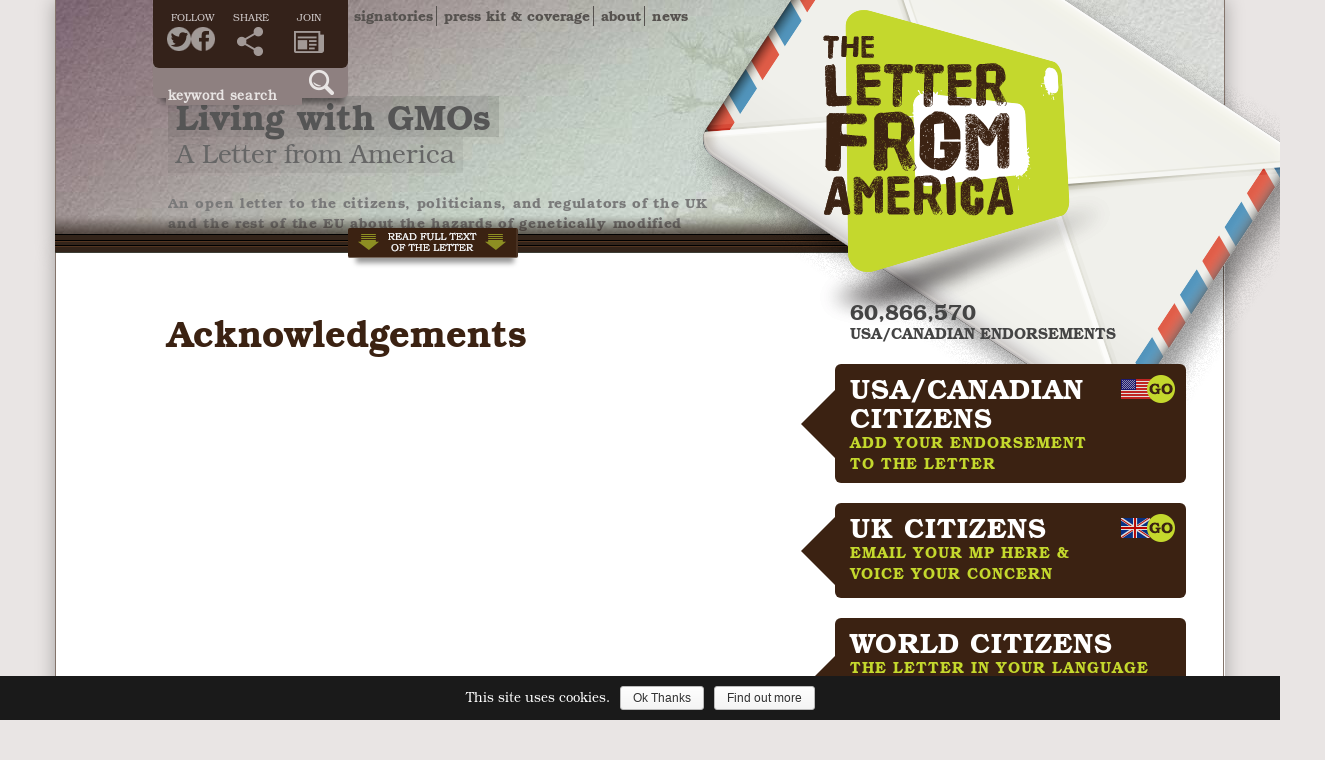

--- FILE ---
content_type: text/html; charset=UTF-8
request_url: https://www.theletterfromamerica.org/acknowledgements/
body_size: 68626
content:

<!DOCTYPE html>
<html>
<head>
	<title> • Acknowledgements</title>
	<meta charset="utf-8">
	<meta http-equiv="X-UA-Compatible" content="IE=edge">
  <meta name="viewport" content="width=device-width, initial-scale=1.0">
  <meta name="description" content="An international campaign to keep GMOs out of our food supply" />
	<link rel='stylesheet' id='contact-form-7-css'  href='https://www.theletterfromamerica.org/wp-content/plugins/contact-form-7/includes/css/styles.css?ver=4.0.1' type='text/css' media='all' />
<link rel='stylesheet' id='cookie-notice-front-css'  href='https://www.theletterfromamerica.org/wp-content/plugins/cookie-notice/css/front.min.css?ver=4.0' type='text/css' media='all' />
<link rel='stylesheet' id='bootstrap-css-css'  href='https://www.theletterfromamerica.org/wp-content/themes/np_base_bst/css/bootstrap.css' type='text/css' media='all' />
<link rel='stylesheet' id='np-webfonts-css'  href='https://www.theletterfromamerica.org/wp-content/themes/np_base_bst/webfonts/webfonts.css?ver=4.0' type='text/css' media='all' />
<link rel='stylesheet' id='np_base_bst-css-css'  href='https://www.theletterfromamerica.org/wp-content/themes/np_base_bst/css/np_base_bst.css' type='text/css' media='all' />
            <script>
                if (document.location.protocol != "https:") {
                    document.location = document.URL.replace(/^http:/i, "https:");
                }
            </script>
            <script type='text/javascript' src='https://ajax.googleapis.com/ajax/libs/jquery/1.11.1/jquery.min.js?ver=4.0'></script>
<script type='text/javascript'>
/* <![CDATA[ */
var cnArgs = {"ajaxurl":"https:\/\/www.theletterfromamerica.org\/wp-admin\/admin-ajax.php","hideEffect":"fade","onScroll":"no","onScrollOffset":"100","cookieName":"cookie_notice_accepted","cookieValue":"TRUE","cookieTime":"7862400","cookiePath":"\/","cookieDomain":"","redirection":"","cache":""};
/* ]]> */
</script>
<script type='text/javascript' src='https://www.theletterfromamerica.org/wp-content/plugins/cookie-notice/js/front.min.js?ver=1.2.42'></script>
<link rel='canonical' href='https://www.theletterfromamerica.org/acknowledgements/' />
	<style type="text/css">.recentcomments a{display:inline !important;padding:0 !important;margin:0 !important;}</style>
</head>

<body data-rsssl=1 class="page page-id-25 page-template-default chrome">
<script>
  (function(i,s,o,g,r,a,m){i['GoogleAnalyticsObject']=r;i[r]=i[r]||function(){
  (i[r].q=i[r].q||[]).push(arguments)},i[r].l=1*new Date();a=s.createElement(o),
  m=s.getElementsByTagName(o)[0];a.async=1;a.src=g;m.parentNode.insertBefore(a,m)
  })(window,document,'script','//www.google-analytics.com/analytics.js','ga');
 
  ga('create', 'UA-55226760-3', 'auto');
  ga('send', 'pageview');
 
</script>

<!--[if lt IE 8]>
<div class="alert alert-warning">
	You are using an <strong>outdated</strong> browser. Please <a href="http://browsehappy.com/">upgrade your browser</a> to improve your experience.
</div>
<![endif]-->    

<!-- NP HEADER MOBILE NAV-->
<div class="container" style="">



          <!-- Static navbar -->
      <div class="navbar navbar-default visible-xs" role="navigation" style="margin:0px -15px 0 -15px;">
        <div class="container-fluid">
          <div class="navbar-header">
            <button type="button" class="navbar-toggle collapsed" data-toggle="collapse" data-target=".navbar-collapse">
              <span class="sr-only">Toggle navigation</span>
              <span class="icon-bar"></span>
              <span class="icon-bar"></span>
              <span class="icon-bar"></span>
            </button>
            <a class="navbar-brand" href="https://www.theletterfromamerica.org">theletterfromamerica.org</a>
          </div>
          <div class="navbar-collapse collapse">
          	<div class="menu-mobile-navigation-container"><ul id="menu-mobile-navigation" class="nav navbar-nav"><li id="menu-item-638" class="menu-item menu-item-type-post_type menu-item-object-page menu-item-638"><a href="https://www.theletterfromamerica.org/the-letter/">Living with GMOs &#8211; A Letter from America</a></li>
<li id="menu-item-632" class="menu-item menu-item-type-post_type menu-item-object-page menu-item-632"><a href="https://www.theletterfromamerica.org/about/">About The Letter from America</a></li>
<li id="menu-item-630" class="menu-item menu-item-type-post_type menu-item-object-page menu-item-630"><a href="https://www.theletterfromamerica.org/signatories-2/">Signatories</a></li>
<li id="menu-item-635" class="menu-item menu-item-type-post_type menu-item-object-page menu-item-635"><a href="https://www.theletterfromamerica.org/endorsement/">Add Your Endorsement</a></li>
<li id="menu-item-641" class="menu-item menu-item-type-post_type menu-item-object-page menu-item-641"><a href="https://www.theletterfromamerica.org/correspond/">Email Your MP</a></li>
<li id="menu-item-631" class="menu-item menu-item-type-post_type menu-item-object-page menu-item-631"><a href="https://www.theletterfromamerica.org/articles/">Article Archive</a></li>
<li id="menu-item-636" class="menu-item menu-item-type-post_type menu-item-object-page menu-item-636"><a href="https://www.theletterfromamerica.org/press-kit/">Press Kit &#038; Coverage</a></li>
<li id="menu-item-637" class="menu-item menu-item-type-post_type menu-item-object-page menu-item-637"><a href="https://www.theletterfromamerica.org/contact-us/">Contact Us</a></li>
<li id="menu-item-640" class="menu-item menu-item-type-post_type menu-item-object-page menu-item-640"><a href="https://www.theletterfromamerica.org/terms/">Website Terms and Conditions</a></li>
<li id="menu-item-639" class="menu-item menu-item-type-post_type menu-item-object-page menu-item-639"><a href="https://www.theletterfromamerica.org/privacy/">Privacy and Cookies</a></li>
</ul></div>            <ul class="nav navbar-nav">
              <li class="nav-divider"></li>
              <li><a href="https://www.facebook.com/pages/Beyond-GM/262007693985135?ref=hl" target="_blank">Follow on Facebook</a></li>
              <li><a href="https://twitter.com/Beyond_GM" target="_blank">Follow on Twitter</a></li>
              <li class="nav-divider"></li>
              <li><a href="#" data-toggle="modal" data-target="#joinModal">Join</a></li>
              <li><a href="#" data-toggle="modal" data-target="#socialModal">Share this page</a></li>
            </ul>
          </div><!--/.nav-collapse -->
        </div><!--/.container-fluid -->
      </div>
</div>
    

<!-- NP HEADER -->
<div class="container">

  <div class="row" id="npHeader" style="">
    <div class="col-sm-4 col-sm-push-8" id="npLogo"  > <div class="theEnvelope"></div><a href="https://www.theletterfromamerica.org" class="logoA"><img src="https://www.theletterfromamerica.org/wp-content/themes/np_base_bst/images/letter-from-america.png" width="290" height="315" alt="The Letter from America" class="theLogo" /></a> 
        <div id="callToCont">
        	
                	<div id="countBox" class="hidden-xs">
            	<h2><a href="/endorsements" class="sigCount">60,866,570</a></h2><a href="/endorsements" class="sigCount">USA/CANADIAN ENDORSEMENTS</a>
            </div>
                    <div class="callToBox usa">
                <h2>USA/CANADIAN<br>CITIZENS</h2>
                <p>ADD YOUR ENDORSEMENT TO THE LETTER</p>
                <a href="/endorsement " class="go usa" title="GO"></a>
            </div>
            <div class="callToBox uk">
                <h2>UK CITIZENS</h2>
                <p>EMAIL YOUR MP HERE
&amp; VOICE YOUR CONCERN</p>
                <a href="#" class="go uk" data-toggle="modal" data-target="#emailModal" title="GO" ></a>
            </div>
            <div class="callToBox world">
                <h2>WORLD CITIZENS</h2>
                <p>THE LETTER IN YOUR LANGUAGE</p>
                			<a href="https://www.theletterfromamerica.org/translations/hu/"><img src="https://www.theletterfromamerica.org/wp-content/themes/np_base_bst/images/flags32/HU.png" alt="HU"></a>
					<a href="https://www.theletterfromamerica.org/translations/se/"><img src="https://www.theletterfromamerica.org/wp-content/themes/np_base_bst/images/flags32/SE.png" alt="SE"></a>
					<a href="https://www.theletterfromamerica.org/translations/fi/"><img src="https://www.theletterfromamerica.org/wp-content/themes/np_base_bst/images/flags32/FI.png" alt="FI"></a>
					<a href="https://www.theletterfromamerica.org/translations/no/"><img src="https://www.theletterfromamerica.org/wp-content/themes/np_base_bst/images/flags32/NO.png" alt="NO"></a>
					<a href="https://www.theletterfromamerica.org/translations/de/"><img src="https://www.theletterfromamerica.org/wp-content/themes/np_base_bst/images/flags32/DE.png" alt="DE"></a>
					<a href="https://www.theletterfromamerica.org/translations/pt/"><img src="https://www.theletterfromamerica.org/wp-content/themes/np_base_bst/images/flags32/PT.png" alt="PT"></a>
					<a href="https://www.theletterfromamerica.org/translations/it/"><img src="https://www.theletterfromamerica.org/wp-content/themes/np_base_bst/images/flags32/IT.png" alt="IT"></a>
					<a href="https://www.theletterfromamerica.org/translations/es/"><img src="https://www.theletterfromamerica.org/wp-content/themes/np_base_bst/images/flags32/ES.png" alt="ES"></a>
					<a href="https://www.theletterfromamerica.org/translations/fr/"><img src="https://www.theletterfromamerica.org/wp-content/themes/np_base_bst/images/flags32/FR.png" alt="FR"></a>
					<a href="https://www.theletterfromamerica.org/translations/cz/"><img src="https://www.theletterfromamerica.org/wp-content/themes/np_base_bst/images/flags32/CZ.png" alt="CZ"></a>
					<a href="https://www.theletterfromamerica.org/translations/pl/"><img src="https://www.theletterfromamerica.org/wp-content/themes/np_base_bst/images/flags32/PL.png" alt="PL"></a>
					<a href="https://www.theletterfromamerica.org/translations/gr/"><img src="https://www.theletterfromamerica.org/wp-content/themes/np_base_bst/images/flags32/GR.png" alt="GR"></a>
					<a href="https://www.theletterfromamerica.org/translations/ru/"><img src="https://www.theletterfromamerica.org/wp-content/themes/np_base_bst/images/flags32/RU.png" alt="RU"></a>
		                
            </div>
                    </div>
    </div>
    
    <div class="col-sm-2 col-sm-pull-3 hidden-xs" id="npSocial"> 
    	<div class="follower" style="text-align:center; color:#D2CCCC; font-size:10px; width:52px; margin-right:6px; float:left;">FOLLOW<br><a class="twitter" href="https://twitter.com/Beyond_GM" target="_blank"></a><a class="facebook" href="https://www.facebook.com/pages/Beyond-GM/262007693985135?ref=hl" target="_blank"></a></div>
        <div class="sharer" style="text-align:center; color:#D2CCCC; font-size:10px; width:52px; margin-right:6px; float:left;">SHARE
     	<a href="#" class="social" data-toggle="modal" data-target="#socialModal" ></a>
        </div>
        <div class="joiner" style="text-align:center; color:#D2CCCC; font-size:10px; width:52px; float:left;">JOIN
     	<a href="#" class="signup" data-toggle="modal" data-target="#joinModal" ></a>
        </div>
        <div id="searchBox" >
        <div class="topper"></div>
        <form method="get" action="https://www.theletterfromamerica.org" id="npSearchForm">
        <input id="search" type="text" onfocus="this.value=''" value="keyword search" name="s">
        <input id="searchSubmit" type="submit" value="">
        </form>
        </div>
    </div>
  </div>
</div>
<div class="container" id="letterCont">
  <div class="row" id="letterRow" >
  	<div class="row">
  	<div class="col-sm-4 col-sm-pull-3 hidden-xs"  id="npTopNav"><div class="menu-top-navigation-container"><ul id="menu-top-navigation" class="list-inline"><li id="menu-item-31" class="menu-item menu-item-type-post_type menu-item-object-page menu-item-31"><a href="https://www.theletterfromamerica.org/signatories/">Signatories</a></li>
<li id="menu-item-29" class="menu-item menu-item-type-post_type menu-item-object-page menu-item-29"><a href="https://www.theletterfromamerica.org/press-kit/">Press Kit &#038; Coverage</a></li>
<li id="menu-item-30" class="menu-item menu-item-type-post_type menu-item-object-page menu-item-30"><a href="https://www.theletterfromamerica.org/about/">About</a></li>
<li id="menu-item-543" class="menu-item menu-item-type-post_type menu-item-object-page menu-item-543"><a href="https://www.theletterfromamerica.org/articles/">News</a></li>
</ul></div></div>
    </div>
    <div class="col-sm-6 col-sm-push-1 hidden-xs"><!-- lettercopy -->
    <div id="letterDiv">
    <h1>Living with GMOs</h1><br>
    <h2>A Letter from America</h2>

<p><strong>An open letter to the citizens, politicians, and regulators of the UK and the rest of the EU about the hazards of genetically modified crops</strong></p>
<p>&nbsp;</p>
<p>We are writing as concerned American citizens to share with you our experience of genetically modified (GM) crops and the resulting damage to our agricultural system and adulteration of our food supply.</p>
<p>In our country, GM crops account for about half of harvested cropland. Around 94% of the soy, 93% of corn (maize) and 96% of cotton grown is GM.<sup><a href="#_edn1" name="_ednref1">1</a></sup></p>
<p>The UK and the rest of the EU have yet to adopt GM crops in the way that we have, but you are currently under tremendous pressure from governments, biotech lobbyists, and large corporations to adopt what we now regard as a failing agricultural technology.</p>
<p>Polls consistently show that 72% of Americans do not want to eat GM foods and over 90% of Americans believe GM foods should be labeled.<sup><a href="#_edn2" name="_ednref2">2</a></sup> In spite of this massive public mandate, efforts to get our federal<sup><a href="#_edn3" name="_ednref3">3</a></sup> and state<sup><a href="#_edn4" name="_ednref4">4</a></sup>  governments to better regulate, or simply label, GMOs are being undermined by large biotech and food corporations with unlimited budgets<sup><a href="#_edn5" name="_ednref5">5</a></sup> and undue influence.</p>
<p>As you consider your options, we’d like to share with you what nearly two decades of GM crops in the United States has brought us. We believe our experience serves as a warning for what will happen in your countries should you follow us down this road.</p>
<h3>Broken promises</h3>
<p>GM crops were released onto the market with a promise that they would consistently increase yields and decrease pesticide use. They have done neither.<sup><a href="#_edn6" name="_ednref6">6</a></sup> In fact, according to a recent US government report yields from GM crops can be lower than their non-GM equivalents.<sup><a href="#_edn7" name="_ednref7">7</a></sup></p>
<p>Farmers were told that GM crops would yield bigger profits too. The reality, according to the United States Department of Agriculture, is different.<sup><a href="#_edn8" name="_ednref8">8</a></sup> Profitability is highly variable, while the cost of growing these crops has spiraled.<sup><a href="#_edn9" name="_ednref9">9</a></sup> GM seeds cannot legally be saved for replanting, which means farmers must buy new seeds each year.  Biotech companies control the price of seeds, which cost farmers 3-6 times more than conventional seeds.<sup><a href="#_edn10" name="_ednref10">10</a></sup> This, combined with the huge chemical inputs they require, means GM crops have proved more costly to grow than conventional crops.  Because of the disproportionate emphasis on GM crops, conventional seed varieties are no longer widely available leaving farmers with less choice and control over what they plant.<sup><a href="#_edn11" name="_ednref11">11</a></sup></p>
<p>Farmers who have chosen not to grow GM crops can find their fields contaminated with GM crops as a result of cross pollination between related species of plants<sup><a href="#_edn12" name="_ednref12">12</a></sup> and GM and non-GM seeds being mixed together during storage.</p>
<p>Because of this our farmers are losing export markets.  Many countries have restrictions or outright bans on growing or importing GM crops<sup><a href="#_edn13" name="_ednref13">13</a></sup> and as a result, these crops have become responsible for a rise in trade disputes when shipments of grain are found to be contaminated with GM organisms (GMOs). <sup><a href="#_edn14" name="_ednref14">14</a></sup></p>
<p>The burgeoning organic market here in the US is also being affected. Many organic farmers have lost contracts for organic seed due to high levels of contamination. This problem is increasing and is expected to get much bigger in the coming years.</p>
<h3>Pesticides and superweeds</h3>
<p>The most widely grown types of GM crops are known as “Roundup Ready” crops. These crops, mostly corn and soy, have been genetically engineered so that when they are sprayed with the herbicide Roundup® – the active ingredient of which is glyphosate – the weeds die but the crop continues to grow.</p>
<p>This has created a vicious circle. Weeds have become resistant to the herbicide, causing farmers to spray even more. Heavier use of herbicides creates ever more “superweeds” and even higher herbicide use.   A recent review found that between 1996 and 2011, farmers who planted Roundup Ready crops used 24% more herbicide than non-GMO farmers planting the same crops.<sup><a href="#_edn15" name="_ednref15">15</a></sup></p>
<p>If we remain on this trajectory with Roundup Ready crops we can expect to see herbicide rates increase by 25% each year for the foreseeable future.</p>
<p>This pesticide treadmill means that in the last decade in the US at least 14 new glyphosate-resistant weed species have emerged,<sup><a href="#_edn16" name="_ednref16">16</a></sup> and over half of US farms are plagued with herbicide-resistant weeds.<sup><a href="#_edn17" name="_ednref17">17</a></sup></p>
<p>Biotech companies, which sell both the GM seeds and the herbicides,<sup><a href="#_edn18" name="_ednref18">18</a> </sup>have proposed to address this problem with the creation of new crop varieties that will be able to withstand even stronger and more toxic herbicides such as 2,4-D and dicamba. However it is estimated that if these new varieties are approved, this could drive herbicide use up by as much as 50%.<sup><a href="#_edn19" name="_ednref19">19</a></sup></p>
<h3>Environmental harm</h3>
<p>Studies have shown that the increased herbicide use on Roundup Ready crops is highly destructive to the natural environment.  For example, Roundup kills milkweeds, which are the key food source for the iconic Monarch butterfly<sup><a href="#_edn20" name="_ednref20">20</a></sup> and poses a threat to other important insects such as bees.<sup><a href="#_edn21" name="_ednref21">21</a>  </sup>It is also damaging to soil, killing beneficial organisms that keep it healthy and productive<sup><a href="#_edn22" name="_ednref22">22</a></sup> and making essential micronutrients unavailable to the plant.<sup><a href="#_edn23" name="_ednref23">23</a></sup></p>
<p>Without healthy soil, we cannot grow healthy plants.</p>
<p>Other types of GM plants, which have been engineered to produce their own insecticide (e.g. “Bt” cotton plants), have also been shown to harm beneficial insects including green lacewings<sup><a href="#_edn24" name="_ednref24">24</a></sup>, the <em>Daphnia magna</em> waterflea<sup><a href="#_edn25" name="_ednref25">25</a></sup> and other aquatic insects,<sup><a href="#_edn26" name="_ednref26">26</a></sup> and ladybugs (ladybirds).<sup><a href="#_edn27" name="_ednref27">27</a></sup></p>
<p>Resistance to the insecticides in these plants is also growing,<sup><a href="#_edn28" name="_ednref28">28</a></sup> creating new varieties of resistant “superbugs” and requiring more applications of insecticides at different points in the growth cycle, for instance on the seed before it is planted.<sup><a href="#_edn29" name="_ednref29">29</a></sup> In spite of this, new Bt varieties of corn and soy have been approved here and will soon be planted.</p>
<h3>A threat to human health</h3>
<p>GM ingredients are everywhere in our food chain. It is estimated that 70% of processed foods consumed in the US have been produced using GM ingredients. If products from animals fed GM feed are included, the percentage is significantly higher.</p>
<p>Research shows that Roundup Ready crops contain many times more glyphosate, and its toxic breakdown product AMPA, than normal crops.<sup><a href="#_edn30" name="_ednref30">30</a></sup></p>
<p>Traces of glyphosate have been found in the breastmilk and urine of American mothers, as well as in their drinking water.<sup><a href="#_edn31" name="_ednref31">31</a></sup> The levels in breastmilk were worryingly high – around 1,600 times higher than what is allowable in European drinking water. Passed on to babies through breastmilk, or the water used to make formula, this could represent an unacceptable risk to infant health since glyphosate is a suspected hormone disrupter.<sup><a href="#_edn32" name="_ednref32">32</a></sup> Recent studies suggest that this herbicide is also toxic to sperm.<sup><a href="#_edn33" name="_ednref33">33</a></sup></p>
<p>Likewise, traces of the Bt toxin have been found in the blood of mothers and their babies.<sup><a href="#_edn34" name="_ednref34">34</a></sup></p>
<p>GM foods were not subjected to human trials before being released into the food chain and the health impacts of having these substances circulating and accumulating in our bodies are not being studied by any government agency, nor by the companies that produce them.</p>
<p>Studies of animals fed GM foods and/or glyphosate, however, show worrying trends including damage to vital organs like the liver and kidneys, damage to gut tissues and gut flora, immune system disruption, reproductive abnormalities, and even tumors.<sup><a href="#_edn35" name="_ednref35">35</a></sup></p>
<p>These scientific studies point to potentially serious human health problems that could not have been anticipated when our country first embraced GMOs, and yet they continue to be ignored by those who should be protecting us. Instead our regulators rely on outdated studies and other information funded and supplied by biotech companies that, not surprisingly, dismiss all health concerns.</p>
<h3>A denial of science</h3>
<p>This spin of corporate science stands in stark contrast to the findings of independent scientists. In fact, in 2013, nearly 300 independent scientists from around the world issued a public warning that there was no scientific consensus about the safety of eating genetically modified food, and that the risks, as demonstrated in independent research, gave “serious cause for concern.”<sup><a href="#_edn36" name="_ednref36">36</a></sup></p>
<p>It’s not easy for independent scientists like these to speak out. Those who do have faced obstacles in publishing their results, been systematically vilified by pro-GMO scientists, been denied research funding, and in some cases have had their jobs and careers threatened.<sup><a href="#_edn37" name="_ednref37">37</a></sup></p>
<h3>Control of the food supply</h3>
<p>Through our experience we have come to understand that the genetic engineering of food has never really been about public good, or feeding the hungry, or supporting our farmers. Nor is it about consumer choice. Instead it is about private, corporate control of the food system.</p>
<p>This control extends into areas of life that deeply affect our day-to-day well-being, including food security, science, and democracy. It undermines the development of genuinely sustainable, environmentally friendly agriculture and prevents the creation of a transparent, healthy food supply for all.</p>
<p>Today in the US, from seed to plate, the production, distribution, marketing, safety testing, and consumption of food is controlled by a handful of companies, many of which have commercial interests in genetic engineering technology. They create the problems, and then sell us the so-called solutions. This is a closed cycle of profit generation that is unequalled in any other type of commerce.</p>
<p>We all need to eat, which is why every citizen should strive to understand these issues.</p>
<h3>Time to speak out</h3>
<p>Americans are reaping the detrimental impacts of this risky and unproven agricultural technology.  EU countries should take note: there are no benefits from GM crops great enough to offset these impacts. Officials who continue to ignore this fact are guilty of a gross dereliction of duty.</p>
<p>We, the undersigned, are sharing our experience and what we have learned with you so that you don’t make our mistakes.</p>
<p>We strongly urge you to resist the approval of genetically modified crops, to refuse to plant those crops that have been approved, to reject the import and/or sale of GM-containing animal feeds and foods intended for human consumption, and to speak out against the corporate influence over politics, regulation and science.</p>
<p>If the UK and the rest of Europe becomes the new market for genetically modified crops and food our own efforts to label and regulate GMOs will be all the more difficult, if not impossible. If our efforts fail, your attempts to keep GMOs out of Europe will also fail.</p>
<p>If we work together, however, we can revitalize our global food system, ensuring healthy soil, healthy fields, healthy food and healthy people.</p>
<p>&nbsp;</p>
<h3>References</h3>
<hr />
<h3></h3>
<div class="small"><a href="#_ednref1" name="_edn1">1</a> Adoption of Genetically Engineered Crops in the US 1996-2014 – Recent Trends in GE Adoption, United States Department of Agriculture (USDA), July 2014, <a href="http://www.ers.usda.gov/data-products/adoption-of-genetically-engineered-crops-in-the-us/recent-trends-in-ge-adoption.aspx#.U9aA4fldUz0">http://www.ers.usda.gov/data-products/adoption-of-genetically-engineered-crops-in-the-us/recent-trends-in-ge-adoption.aspx#.U9aA4fldUz0</a></div>
<div class="small"></div>
<div class="small"><a href="#_ednref2" name="_edn2">2</a>Consumer Support for Standardization and Labeling of Genetically Engineered Food 2014 Nationally‐Representative Phone Survey,  Consumer Reports® National Research Center Survey Research Report, <a href="https://consumersunion.org/wp-content/uploads/2014/06/2014_GMO_survey_report.pdf">https://consumersunion.org/wp-content/uploads/2014/06/2014_GMO_survey_report.pdf</a> ; see also Brinkerhoff N, Americans overwhelmingly want GMO labelling...until big companies pour money into election campaigns, AllGov News, January 7, 2014 <a href="#_ednref3" name="_edn3">http://www.allgov.com/news/where-is-the-money-going/americans-overwhelmingly-want-gmo-labelinguntil-big-companies-pour-money-in-election-campaigns-140107?news=852102</a></div>
<div class="small"></div>
<div class="small"><a href="#_ednref3" name="_edn3">3</a> GE Food Labelling: States Take Action, Fact Sheet, Center for Food Safety, June 2014, <a href="#_ednref4" name="_edn4">http://www.centerforfoodsafety.org/files/ge-state-labeling-fact-sheet-620141_28179.pdf</a></div>
<div class="small"></div>
<div class="small"><a href="#_ednref4" name="_edn4">4</a> <em>ibid</em></div>
<div class="small"></div>
<div class="small"><a href="#_ednref5" name="_edn5">5</a> Jargon J and Berry I, Dough Rolls Out to Fight 'Engineered' Label on Food, Wall Street journal, October 25, 2012, <a href="#_ednref6" name="_edn6">http://online.wsj.com/news/articles/SB10001424052970203400604578073182907123760</a></div>
<div class="small"></div>
<div class="small"><a href="#_ednref6" name="_edn6">6</a> Benbrook C, Evidence of the magnitude and consequences of the Roundup Ready soybean yield drag from university-based varietal trials in 1998: Ag BioTech InfoNet Technical Paper Number 1, Sandpoint, Idaho, 1999, <a href="http://www.mindfully.org/GE/RRS-Yield-Drag.htm">http://www.mindfully.org/GE/RRS-Yield-Drag.htm</a>; see also Elmore RW,  et al. Glyphosate-resistant soyabean cultivar yields compared with sister lines, Agron J, 2001;93:408-12; see also Ma BL and Subedi KD, Development, yield, grain moisture and nitrogen uptake of Bt corn hybrids and their conventional near-isolines. Field Crops Res. 2005; 93: 199-211; see also Bennett H. GM canola trials come a cropper, WA Business News. <a href="http://www.wabusinessnews.com.au/en-story/1/69680/GM-canola-trials-come-a-cropper">http://www.wabusinessnews.com.au/en-story/1/69680/GM-canola-trials-come-a-cropper</a> January 16, 2009; see also Gurian-Sherman D, Failure to yield: Evaluating the performance of genetically engineered crops. Cambridge, MA: Union of Concerned Scientists; 2009. Available at: <a href="#_ednref7" name="_edn7">http://www.ucsusa.org/assets/documents/food_and_agriculture/failure-to-yield.pdf</a></div>
<div class="small"></div>
<div class="small"><a href="#_ednref7" name="_edn7">7</a> Genetically Engineered Crops in the United States, USDA, Economic Research Services, February 2014 <a href="http://www.ers.usda.gov/publications/err-economic-research-report/err162.aspx#.U7vzi7Hrzbx">http://www.ers.usda.gov/publications/err-economic-research-report/err162.aspx#.U7vzi7Hrzbx</a></div>
<div class="small"></div>
<div class="small"><a href="#_ednref8" name="_edn8">8</a> Fernandez-Cornejo J, Wechsler S, Livingston M, Mitchell L. Genetically engineered crops in the United States. Washington, DC: US Department of Agriculture; 2014. Available at: <a href="http://www.ers.usda.gov/publications/err-economic-research-report/err162.aspx#.U0P_qMfc26x">http://www.ers.usda.gov/publications/err-economic-research-report/err162.aspx#.U0P_qMfc26x</a></div>
<div class="small"></div>
<div class="small"><a href="#_ednref9" name="_edn9">9</a> Fernandez-Cornejo J, McBride WD. The adoption of bioengineered crops. Agricultural Economic Report No. 810. Washington, DC: US Department of Agriculture; 2002,  <a href="http://www.ers.usda.gov/publications/aer810/aer810.pdf">http://www.ers.usda.gov/publications/aer810/aer810.pdf</a>; see also Gómez-Barbero M and Rodríguez-Cerezo E. Economic impact of dominant GM crops worldwide: A review. European Commission Joint Research Centre: Institute for Prospective Technological Studies; 2006,  <a href="http://ftp.jrc.es/EURdoc/eur22547en.pdf">http://ftp.jrc.es/EURdoc/eur22547en.pdf</a>; see also Benbrook CM. Impacts of genetically engineered crops on pesticide use in the United States: The first thirteen years. Washington, DC: The Organic Center; 2009. Available at: <a href="http://www.organic-center.org/reportfiles/13Years20091126_FullReport.pdf">http://www.organic-center.org/reportfiles/13Years20091126_FullReport.pdf</a>; see also Howard P, Visualizing consolidation in the global seed industry: 1996–2008. Sustainability. 2009; 1: 1266-87; see also Neuman W. Rapid rise in seed prices draws US scrutiny, New York Times, March 11, 2010, <a href="http://www.nytimes.com/2010/03/12/business/12seed.html?_r=1">http://www.nytimes.com/2010/03/12/business/12seed.html?_r=1</a>.</div>
<div class="small"></div>
<div class="small"><a href="#_ednref10" name="_edn10">10</a> Benbrook CM. The magnitude and impacts of the biotech and organic seed price premium. Washington, DC: The Organic Center; 2009. Available at: <a href="http://www.organic-center.org/reportfiles/Seeds_Final_11-30-09.pdf">http://www.organic-center.org/reportfiles/Seeds_Final_11-30-09.pdf</a>.</div>
<div class="small"></div>
<div class="small"><a href="#_ednref11" name="_edn11">11</a> Roseboro K, The GMO Seed Monopoly: Reducing Farmer's Seed Options, Organic Connections, 16 April 2013 <a href="http://organicconnectmag.com/wp/the-gmo-seed-monopoly-reducing-farmers-seed-options/#.UW6i4LVllfY">http://organicconnectmag.com/wp/the-gmo-seed-monopoly-reducing-farmers-seed-options/#.UW6i4LVllfY</a></div>
<div class="small"></div>
<div class="small"><a href="#_ednref12" name="_edn12">12</a> D’Hertefeldt T, <em>et al</em>. Long-term persistence of GM oilseed rape in the seedbank. Biol Lett. 2008;4:314–17; see also Gilbert N. GM crop escapes into the American wild. Nature. 2010. Available at: http://www.nature.com/news/2010/100806/full/news.2010.393.html; see also Black R. GM plants “established in the wild”, BBC News, August 6, 2010, <a href="http://www.bbc.co.uk/news/science-environment-10859264">http://www.bbc.co.uk/news/science-environment-10859264</a>.</div>
<div class="small"></div>
<div class="small"><a href="#_ednref13" name="_edn13">13</a> The Cartagena Protocol on Biosafety to the Convention on Biological Diversity. <a href="http://bch.cbd.int/protocol/default.shtml">http://bch.cbd.int/protocol/default.shtml</a>; see also GMO-Free Europe, <a href="http://www.gmo-free-regions.org">http://www.gmo-free-regions.org</a>.</div>
<div class="small"></div>
<div class="small"><a href="#_ednref14" name="_edn14">14</a> Technical consultation on low levels of genetically modified (GM) crops in international food and feed trade, Food and Agriculture Organization of the United Nations, Rome, Italy March 21-22, 2014, <a href="http://www.fao.org/fileadmin/user_upload/agns/topics/LLP/AGD803_4_Final_En.pdf">http://www.fao.org/fileadmin/user_upload/agns/topics/LLP/AGD803_4_Final_En.pdf</a>.</div>
<div class="small"></div>
<div class="small"><a href="#_ednref15" name="_edn15">15</a> Benbrook CM, Impacts of genetically engineered crops on pesticide use in the US - the first sixteen years, <em>Environmental Sciences Europe, </em> 2012; 24: 24  doi:10.1186/2190-4715-24-24.</div>
<div class="small"></div>
<div class="small"><a href="#_ednref16" name="_edn16">16</a> USDA 2014, <em>op cit.</em></div>
<div class="small"></div>
<div class="small"><a href="#_ednref17" name="_edn17">17</a> The Rise of Superweeds – and What to Do About It, Union of Concerned Scientists, Policy Brief, December 2013,  <a href="http://www.ucsusa.org/assets/documents/food_and_agriculture/rise-of-superweeds.pdf">http://www.ucsusa.org/assets/documents/food_and_agriculture/rise-of-superweeds.pdf</a>.</div>
<div class="small"></div>
<div class="small"><a href="#_ednref18">18</a> Superweeds – How biotech crops bolster the pesticide industry, Food &amp; Water Watch, July 2013 <a href="http://documents.foodandwaterwatch.org/doc/Superweeds.pdf#_ga=1.262673807.2090293938.1404747885">http://documents.foodandwaterwatch.org/doc/Superweeds.pdf#_ga=1.262673807.2090293938.1404747885</a><a href="#_ednref18" name="_edn18"></a>.</div>
<div class="small"></div>
<div class="small"><a href="#_ednref19" name="_edn19">19</a> Benbrook CM, 2012, <em>ibid.</em></div>
<div class="small"></div>
<div class="small"><a href="#_ednref20" name="_edn20">20</a> Brower LP, Decline of monarch butterflies overwintering in Mexico: is the migratory phenomenon at risk?, Insect Conservation and Diversity, Volume 5, Issue 2, pages 95–100, March 2012, <a href="http://onlinelibrary.wiley.com/doi/10.1111/j.1752-4598.2011.00142.x/full">http://onlinelibrary.wiley.com/doi/10.1111/j.1752-4598.2011.00142.x/full</a>.</div>
<div class="small"></div>
<div class="small"><a href="#_ednref21" name="_edn21">21</a> Garcia, MA and Altieri M, Transgenic Crops: Implications for Biodiversity and Sustainable Agriculture. Bulletin of Science, Technology &amp; Society, 2005; 25(4) 335-53, DOI: 10.1177/0270467605277293; see also Haughton, A J et al Invertebrate responses to the management of genetically modified herbicidetolerant and conventional spring crops. II.Within-field epigeal and aerial arthropods. Philosophical Transactions of the Royal Society of London B, 2003; 358: 1863-77; see also Roy, DB et al Invertebrates and vegetation of field margins adjacent to crops subject to contrasting herbicide regimes in the Farm Scale Evaluations of genetically modified herbicide-tolerant crops, Philosophical Transactions of the Royal Society of London B, 2003; 358: 1879-98.</div>
<div class="small"></div>
<div class="small"><a href="#_ednref22" name="_edn22">22</a> Glyphosate herbicide affects belowground interactions between earthworms and symbiotic mycorrhizal fungi in a model ecosystem. Nature Scientific Reports, July 9, 2014,  4: 5634, DOI: doi:10.1038/srep05634; Citizens Concerned About GM, Suffocating the soil: An “unanticipated effect” of GM crops, 15 March 2013, <a href="http://www.gmeducation.org/environment/p207351-suffocating-the-soil:-anunanticipated-effectof-gm-crops.html">http://www.gmeducation.org/environment/p207351-suffocating-the-soil:-anunanticipated-effectof-gm-crops.html</a>.</div>
<div class="small"></div>
<div class="small"><a href="#_ednref23" name="_edn23">23</a> Tapesser B et al, Agronomic and environmental aspects of the cultivation of genetically modified herbicide-resistant plants A joint paper of BfN (Germany), FOEN (Switzerland) and EAA (Austria), Bonn, Germany 2014, <a href="http://www.bfn.de/fileadmin/MDB/documents/service/skript362.pdf">http://www.bfn.de/fileadmin/MDB/documents/service/skript362.pdf</a>.</div>
<div class="small"></div>
<div class="small"><a href="#_ednref24" name="_edn24">24</a> Tapesser B <em>et al</em>, 2014, <em>op cit.</em></div>
<div class="small"></div>
<div class="small"><a href="#_ednref25" name="_edn25">25</a> Tapesser B <em>et al</em>, 2014, <em>op cit.</em></div>
<div class="small"></div>
<div class="small"><a href="#_ednref26" name="_edn26">26</a> Rossi-Marshall EJ et al, Toxins in transgenic crop byproducts may affect headwater stream ecosystems, PNAS, 2007, 104(41): 16204–08, <a href="http://www.pnas.org/content/104/41/16204.abstract">http://www.pnas.org/content/104/41/16204.abstract</a>.</div>
<div class="small"></div>
<div class="small"><a href="#_ednref27" name="_edn27">27</a> Tapesser B <em>et al</em>, 2014 <em>op cit</em>; see also Schmidt JEU, Braun CU, Whitehouse LP, Hilbeck A: Effects of activated Bt transgene products (Cry1Ab, Cry3Bb) on immature stages of the ladybird Adalia bipunctata in laboratory ecotoxicity testing, Arch Environ Contam Toxicol 2009, 56: 221-28, <a href="http://link.springer.com/article/10.1007%2Fs00244-008-9191-9">http://link.springer.com/article/10.1007%2Fs00244-008-9191-9</a>.</div>
<div class="small"></div>
<div class="small"><a href="#_ednref28" name="_edn28">28</a> Gassmann AJ et al, Field-evolved resistance by western corn rootworm to multiple <em>Bacillus thuringiensis</em> toxins in transgenic maize, Proc Natl Acad Sci, 2014 ; 111(14): 5141-46, <a href="http://www.pnas.org/content/111/14/5141">http://www.pnas.org/content/111/14/5141</a>; see also Letter from 22 Members  and  Participants  of  North  Central  Coordinating  Committee NCCC46  and  Other  Corn Entomologists  to US EPA, March 5, 2012, <a href="http://www.biosicherheit.de/pdf/aktuell/12-03_comment_porter_epa.pdf">http://www.biosicherheit.de/pdf/aktuell/12-03_comment_porter_epa.pdf</a> ; see also  Huang F et al, Resistance of sugarcane borer to Bacillus thuringiensis Cry1Ab toxin, Entomol Exp Appl, 2007; 124: 117-23, <a href="http://onlinelibrary.wiley.com/doi/10.1111/j.1570-7458.2007.00560.x/abstract;jsessionid=77E6295826AFA053813D7CFD5A1C15DB.f01t01?deniedAccessCustomisedMessage=&amp;userIsAuthenticated=false">http://onlinelibrary.wiley.com/doi/10.1111/j.1570-7458.2007.00560.x/abstract;jsessionid=77E6295826AFA053813D7CFD5A1C15DB.f01t01?deniedAccessCustomisedMessage=&amp;userIsAuthenticated=false</a> ; see also Tabashnik BE, et al, Insect resistance to Bt crops: Evidence versus theory, Nat Biotechnol, 2008; 26: 199–202, <a href="http://www.cof.orst.edu/cof/teach/agbiotox/Readings%202008/TabashnikBtResistInsects-NatBiotech-2008.pdf">http://www.cof.orst.edu/cof/teach/agbiotox/Readings%202008/TabashnikBtResistInsects-NatBiotech-2008.pdf</a>.</div>
<div class="small"></div>
<div class="small"><a href="#_ednref29" name="_edn29">29</a> Leslie TW, Biddinger DJ, Mullin CA, Fleischer SJ. Carabidae population dynamics and temporal partitioning: Response to coupled neonicotinoid-transgenic technologies in maize, Env Entomol, 2009; 38: 935-43; see also Gurian-Sherman D. Genetically engineered crops in the real world – Bt corn, insecticide use, and honey bees. The Cornucopia Institute, January 13, 2012. <a href="http://www.cornucopia.org/2012/01/genetically-engineered-crops-in-the-real-world-bt-corn-insecticide-use-and-honey-bees">http://www.cornucopia.org/2012/01/genetically-engineered-crops-in-the-real-world-bt-corn-insecticide-use-and-honey-bees</a>.</div>
<div class="small"></div>
<div class="small"><a href="#_ednref30" name="_edn30">30</a> Bohn T et al, Compositional differences in soybeans on the market: Glyphosate accumulates in Roundup Ready GM soybeans, Food Chemistry, 2014 ; 153: 207-15.</div>
<div class="small"></div>
<div class="small"><a href="#_ednref31" name="_edn31">31</a> Glyphosate testing report: Findings in American mothers’ breast milk, urine and water. Mom’s Across America, April 7, 2014,  <a href="http://d3n8a8pro7vhmx.cloudfront.net/yesmaam/pages/774/attachments/original/1396803706/Glyphosate__Final__in_the_breast_milk_of_American_women_Draft6_.pdf?1396803706">http://d3n8a8pro7vhmx.cloudfront.net/yesmaam/pages/774/attachments/original/1396803706/Glyphosate__Final__in_the_breast_milk_of_American_women_Draft6_.pdf?1396803706</a>.</div>
<div class="small"></div>
<div class="small"><a href="#_ednref32" name="_edn32">32</a> Gasnier C, et al, Glyphosate-based herbicides are toxic and endocrine disruptors in human cell lines, Toxicology, 2009; 262: 184-91. doi:10.1016/j.tox.2009.06.006; see also Hokanson R, et al, Alteration of estrogen-regulated gene expression in human cells induced by the agricultural and horticultural herbicide glyphosate, Hum Exp Toxicol, 2007; 26: 747-52. doi:10.1177/0960327107083453; see also Thongprakaisang S, et al, Glyphosate induces human breast cancer cells growth via estrogen receptors, Food Chem Toxicol, 2013; 59: 129–36.  doi:10.1016/j.fct.2013.05.057.</div>
<div class="small"></div>
<div class="small"><a href="#_ednref33" name="_edn33">33</a> Cassault-Meyer E et al, An acute exposure to glyphosate-based herbicide alters aromatase levels in testis and sperm nuclear quality, Environmental Toxicology and Pharmacology, 2014; 38(1):  131-40.</div>
<div class="small"></div>
<div class="small"><a href="#_ednref34" name="_edn34">34</a> Aris A and Leblanc S, Maternal and fetal exposure to pesticides associated to genetically modified foods in Eastern Townships of Quebec, Canada, <a href="http://www.sciencedirect.com/science/journal/08906238">Reproductive Toxicology</a>, 2011; 31(4): 528–33.</div>
<div class="small"></div>
<div class="small"><a href="#_ednref35" name="_edn35">35</a> Fagan F et al, Chapter 3 - Health Hazards of GM Foods  and Chapter 4 - Health Hazards of Roundup and glyphosate, in GMO Myths &amp; Truths: An evidence-based examination of the claims made for the safety and efficacy of genetically modified crops and foods, Earth Open Source, 2<sup>nd</sup> Ed, 2014. (See also Séralini, GE et al Republished study: Long-term toxicity of a Roundup herbicide and a Roundup-tolerant genetically modified maize, Environ Sci Eur 2014; 26: 14)</div>
<div class="small"></div>
<div class="small"><a href="#_ednref36" name="_edn36">36</a> Statement: No scientific consensus on GMO safety,  European Network of Scientists for Social and Environmental Responsibility, October 21, 2013, <a href="http://www.ensser.org/increasing-public-information/no-scientific-consensus-on-gmo-safety">http://www.ensser.org/increasing-public-information/no-scientific-consensus-on-gmo-safety</a>.</div>
<div class="small"></div>
<div class="small"><a href="#_ednref37" name="_edn37">37</a> Smith, J, GMO Researchers Attacked, Evidence Denied, and a Population at Risk, Global Research, September 19, 2012 <a href="http://www.globalresearch.ca/gmo-researchers-attacked-evidence-denied-and-a-population-at-risk/5305324">http://www.globalresearch.ca/gmo-researchers-attacked-evidence-denied-and-a-population-at-risk/5305324</a>; see also Waltz E, GM crops: Battlefield, Nature, 2009; 461, 27-32  doi:10.1038/461027a; see also Woodward L, Muzzled by Monsanto, Citizens Concerned About GM, May 4, 2014,  <a href="http://www.gmeducation.org/blog/p217611-muzzled-by-monsanto.html">http://www.gmeducation.org/blog/p217611-muzzled-by-monsanto.html</a>.</div>
<p>&nbsp;</p>
	<p>&nbsp;</p>
    <p>&nbsp;</p>
    </div>
    </div><!-- end of lettercopy -->
  </div>
  


</div>
<div class="container">
	<div class="row">
    	<div class="col-sm-12 letterSlider" id="">
        	<a class="slideButton letter"></a>
        </div>
    </div>
</div>
<!--end of NP HEADER-->


<!--NP HOME TEMPLATE-->


  
<div class="container container-sm-height">


  
  <div class="row row-sm-height" id="contentRow" >
  	<div class="col-sm-1 col-sm-height " id="storiesPad"></div>
  	<div class="col-sm-7 col-sm-height col-top pages" id="storiesCol">
        <h1>Acknowledgements</h1>
         	<p></p>
			 
    </div>
    <div class="col-sm-4 col-sm-height col-top" id="sideCol">
    	

<div class="miniBanner newsletter">
            <div class="circle"></div>
            <a href="#" data-toggle="modal" data-target="#joinModal" class="icon"></a>
            <h5><a href="#" data-toggle="modal" data-target="#joinModal">JOIN OUR<br>NEWS&shy;LETTER</a></h5>
        
        </div>
      <div class="miniBanner donate">
        <div class="circle"></div>
            <a href="https://www.paypal.com/cgi-bin/webscr?cmd=_s-xclick&hosted_button_id=2JMTRX3MTXN8G" class="icon"></a>
        <h5>Like what we're doing?<br>Help us do more!</h5>
          <a href="https://www.paypal.com/cgi-bin/webscr?cmd=_s-xclick&hosted_button_id=2JMTRX3MTXN8G"><img src="https://www.paypalobjects.com/en_US/i/btn/x-click-butcc-donate.gif"  alt="PayPal – The safer, easier way to pay online." /></a>
        
        </div>
        <h4><a href="#" class="np-icon-tweet" style="float:right"></a>LATEST TWEET @Beyond_GM</h4>
        <p class="tweet-tweet small">
        <h5 class='twitter'><a href='https://www.twitter.com/Beyond_GM' target='_blank'>@Beyond_GM</a></h5><ul class="tweets list-unstyled small"><li><p class="tweet-tweet"><br/><span class="tweet-date"><a href="https://twitter.com/Beyond_GM" class="small">1:00 AM Jan 1st</a></span></p></li></ul>        </p>
    </div>
  </div> 
</div>
<!--end of NP HOME TEMPLATE-->

<!--NP FOOTER-->
<div style="background-color:#FFFFFF; width:100%; min-height:150px; margin-top:30px">
    <div class="container" >
        <div class="row npFooter">
        	<div class="col-sm-5 col-sm-push-7">
            	<a href="http://www.beyond-gm.org" target="_blank" class="hubLogo" title="Beyond-GM.ORG"></a>
            	<p>About this site:<br/>
            	  <strong>The Letter From America is coordinated by Beyond GM</strong>. Endorsing this site is a vote for a safer, healthier more sustainable food system, for   the health of our plants, animals and soil, for the independence and future   security of our farmers. Thank you for speaking up. &nbsp;&nbsp; 
                <a href="https://www.theletterfromamerica.org/about">Read more... </a></p>
			</div>
            <div class="col-sm-7 col-sm-pull-5 col-md-6 col-md-pull-4">
            	
<div class="menu-footer-menu-container"><ul id="menu-footer-menu" class="list-inline"><li><a href="http://www.beyond-gm.org">&copy; Beyond GM</a></li><li id="menu-item-38" class="menu-item menu-item-type-post_type menu-item-object-page menu-item-38"><a href="https://www.theletterfromamerica.org/about/">About</a></li>
<li id="menu-item-37" class="menu-item menu-item-type-post_type menu-item-object-page menu-item-37"><a href="https://www.theletterfromamerica.org/contact-us/">Contact</a></li>
<li id="menu-item-33" class="menu-item menu-item-type-post_type menu-item-object-page menu-item-33"><a href="https://www.theletterfromamerica.org/press-kit/">Press</a></li>
<li id="menu-item-36" class="menu-item menu-item-type-post_type menu-item-object-page menu-item-36"><a href="https://www.theletterfromamerica.org/privacy/">Privacy and Cookies</a></li>
<li id="menu-item-35" class="menu-item menu-item-type-post_type menu-item-object-page menu-item-35"><a href="https://www.theletterfromamerica.org/terms/">Terms</a></li>
<li id="menu-item-34" class="menu-item menu-item-type-post_type menu-item-object-page current-menu-item page_item page-item-25 current_page_item menu-item-34"><a href="https://www.theletterfromamerica.org/acknowledgements/">Acknowledgements</a></li>
</ul></div>
            </div>
            
        </div>
      </div>
</div>
<!--<div class="container">
	<div class="row">
            <div class="col-xs-12">
              <h1 class="visible-xs">Extra small screens</h1>
              <h1 class="visible-sm">Small screens</h1>
              <h1 class="visible-md">Medium Screen</h1>
              <h1 class="visible-lg">Large screens</h1>
            </div>
    </div>
</div>-->
<!-- modal social share -->
<div class="modal fade" id="socialModal" tabindex="-1" role="dialog" aria-labelledby="socialModalLabel" aria-hidden="true">
  <div class="modal-dialog modal-sm">
    <div class="modal-content">
      <div class="modal-header">
        <button type="button" class="close" data-dismiss="modal"><span aria-hidden="true">&times;</span><span class="sr-only">Close</span></button>
        <h3 class="modal-title" id="socialModalLabel">Share this page</h3>
      </div>
      <div class="modal-body">
      	<div class="shareThis">
            <h5>share using:</h5>
            <div class="npSocialList">
            <a target='_blank' class='npShare sFacebook' href='https://www.facebook.com/sharer/sharer.php?u=https%3A%2F%2Fwww.theletterfromamerica.org%2Facknowledgements%2F'><span></span>Facebook</a><a target='_blank' class='npShare sTwitter' href='https://twitter.com/intent/tweet?hashtags=BeyondGM&url=https%3A%2F%2Fwww.theletterfromamerica.org%2Facknowledgements%2F'><span></span>Twitter</a><a target='_blank' class='npShare sGoogle' href='https://plus.google.com/share?url=https%3A%2F%2Fwww.theletterfromamerica.org%2Facknowledgements%2F'><span></span>Google+</a><a target='_blank' class='npShare sLinkedIn' href='https://www.linkedin.com/shareArticle?mini=true&url=https%3A%2F%2Fwww.theletterfromamerica.org%2Facknowledgements%2F'><span></span>LinkedIn</a><a target='_blank' class='npShare sEmail' href='mailto: ?Subject=Check%20this%20out%20on%20theletterfromamerica.org&Body=Hi%2C%0A%0ATake%20a%20look%20at%20this%20page%20on%20the%20theletterfromamerica.org.org%20web%20site.%0Ahttps%3A%2F%2Fwww.theletterfromamerica.org%2Facknowledgements%2F%0A%0A'><span></span>Email</a>            </div>
        </div>
        <p></p>
        <p>Or copy and paste this page address:<br>
        <span style="padding:3px; border:1px solid #ccc; display:block">https://www.theletterfromamerica.org/acknowledgements/</span>
        </p>
      </div>
      <div class="modal-footer">
        <button type="button" class="btn btn-default" data-dismiss="modal">Close</button>
      </div>
    </div>
  </div>
</div>

<!-- modal social share -->
<div class="modal fade" id="emailModal" tabindex="-1" role="dialog" aria-labelledby="emailModalLabel" aria-hidden="true">
  <div class="modal-dialog modal-sm">
    <div class="modal-content">
      <div class="modal-header">
        <button type="button" class="close" data-dismiss="modal"><span aria-hidden="true">&times;</span><span class="sr-only">Close</span></button>
        <h3 class="modal-title" id="emailModalLabel">Email Your MP</h3>
      </div>
      <div class="modal-body">
		<p>UK citizens, you can use this to find out who your MP is, and also to send them an email message about The Letter From America</p>
        <div class=" roundCorn formCont" >
        <form action="/correspond" id="np-pc-post" name="pc_post" method="post" enctype="multipart/form-data" class="form-horizontal">
        	<p>First, enter your postcode and we'll find your MP's details</p>
            <label>Your Postcode *</label><input type="text" id ="start-postcode" name="start-postcode" />
            <input id="submit"  type="submit" tabindex="3" value="Submit"  title=""/>					
            <input type="hidden" name="action" value="postcode"  />
        </form>
        </div>
      </div>
      <div class="modal-footer">
        <button type="button" class="btn btn-default" data-dismiss="modal">Cancel</button>
      </div>
    </div>
  </div>
</div>


<!-- modal join -->
<div class="modal fade" id="joinModal" tabindex="-1" role="dialog" aria-labelledby="joinModalLabel" aria-hidden="true">
  <div class="modal-dialog modal-md">
    <div class="modal-content">
      <div class="modal-header">
        <button type="button" class="close" data-dismiss="modal"><span aria-hidden="true">&times;</span><span class="sr-only">Close</span></button>
        <h4 class="modal-title" id="signupModalLabel">Join our newsletter</h4>
      </div>
      <div class="modal-body">
      	<!-- Begin ajax MailChimp Signup Form -->
        
        <div id="mc_embed_signup" style="text-align:left">
        <form method="post" action="#" id="join-form" name="join-form" >
		<div class="" id="join-response"> </div>
		<input type="hidden" name="action" value="join_mailchimp"/>
        <div class="indicates-required"><span class="asterisk">*</span> indicates required</div>
        <div class="mc-field-group">
            <label for="mce-EMAIL">Email Address  <span class="asterisk">*</span>
        </label>
            <input type="email" value="" name="EMAIL" class="required email" id="mce-EMAIL">
        </div>
        <div class="mc-field-group">
            <label for="mce-FNAME">First Name </label>
            <input type="text" value="" name="FNAME" class="" id="mce-FNAME">
        </div>
        <div class="mc-field-group">
            <label for="mce-LNAME">Last Name </label>
            <input type="text" value="" name="LNAME" class="" id="mce-LNAME">
        </div>
            <input type="hidden" name="SOURCE" id="mce-SOURCE" value="gmfreeme">
        <hr>
        <div class="mc-field-group">
            <label for="mce-POSTALOPT">I am be happy to be contacted by post </label>
            <input type="checkbox" name="POSTALOPTCHECK" class="" id="POSTALOPTCHECK">
            <input type="hidden" name="POSTALOPT" class="" id="mce-POSTALOPT" value="No">
        </div>
        <div class="mc-address-group">
            <div class="mc-field-group">
                <label for="mce-POSTAL-addr1">Postal address </label>
                <input type="text" value="" maxlength="70" name="POSTAL-addr1" id="mce-POSTAL-addr1" class="">
            </div>
            <div class="mc-field-group">
                <label for="mce-POSTAL-addr2">Address Line 2</label>
                <input type="text" value="" maxlength="70" name="POSTAL-addr2" id="mce-POSTAL-addr2">		
            </div>
            <div class="mc-field-group size1of2">
                <label for="mce-POSTAL-city">City</label>
                <input type="text" value="" maxlength="40" name="POSTAL-city" id="mce-POSTAL-city" class="">
            </div>
            <div class="mc-field-group size1of2">
                <label for="mce-POSTAL-state">State/Province/Region</label>
            <input type="text" value="" maxlength="20" name="POSTAL-state" id="mce-POSTAL-state" class="">
            </div>
            <div class="mc-field-group size1of2">
                <label for="mce-POSTAL-zip">Postal / Zip Code</label>
                <input type="text" value="" maxlength="10" name="POSTAL-zip" id="mce-POSTAL-zip" class="">
            </div>
            <div class="mc-field-group size1of2">
                <label for="mce-POSTAL-country">Country</label>
                <select name="POSTAL-country" id="mce-POSTAL-country" class=""><option value="164">USA</option><option value="286">Aaland Islands</option><option value="274">Afghanistan</option><option value="2">Albania</option><option value="3">Algeria</option><option value="178">American Samoa</option><option value="4">Andorra</option><option value="5">Angola</option><option value="176">Anguilla</option><option value="175">Antigua And Barbuda</option><option value="6">Argentina</option><option value="7">Armenia</option><option value="179">Aruba</option><option value="8">Australia</option><option value="9">Austria</option><option value="10">Azerbaijan</option><option value="11">Bahamas</option><option value="12">Bahrain</option><option value="13">Bangladesh</option><option value="14">Barbados</option><option value="15">Belarus</option><option value="16">Belgium</option><option value="17">Belize</option><option value="18">Benin</option><option value="19">Bermuda</option><option value="20">Bhutan</option><option value="21">Bolivia</option><option value="22">Bosnia and Herzegovina</option><option value="23">Botswana</option><option value="181">Bouvet Island</option><option value="24">Brazil</option><option value="180">Brunei Darussalam</option><option value="25">Bulgaria</option><option value="26">Burkina Faso</option><option value="27">Burundi</option><option value="28">Cambodia</option><option value="29">Cameroon</option><option value="30">Canada</option><option value="31">Cape Verde</option><option value="32">Cayman Islands</option><option value="33">Central African Republic</option><option value="34">Chad</option><option value="35">Chile</option><option value="36">China</option><option value="185">Christmas Island</option><option value="37">Colombia</option><option value="204">Comoros</option><option value="38">Congo</option><option value="183">Cook Islands</option><option value="268">Costa Rica</option><option value="275">Cote D'Ivoire</option><option value="40">Croatia</option><option value="276">Cuba</option><option value="298">Curacao</option><option value="41">Cyprus</option><option value="42">Czech Republic</option><option value="318">Democratic Republic of the Congo</option><option value="43">Denmark</option><option value="44">Djibouti</option><option value="289">Dominica</option><option value="186">Dominica</option><option value="187">Dominican Republic</option><option value="233">East Timor</option><option value="45">Ecuador</option><option value="46">Egypt</option><option value="47">El Salvador</option><option value="48">Equatorial Guinea</option><option value="49">Eritrea</option><option value="50">Estonia</option><option value="51">Ethiopia</option><option value="189">Falkland Islands</option><option value="191">Faroe Islands</option><option value="52">Fiji</option><option value="53">Finland</option><option value="54">France</option><option value="193">French Guiana</option><option value="277">French Polynesia</option><option value="56">Gabon</option><option value="57">Gambia</option><option value="58">Georgia</option><option value="59">Germany</option><option value="60">Ghana</option><option value="194">Gibraltar</option><option value="61">Greece</option><option value="195">Greenland</option><option value="192">Grenada</option><option value="196">Guadeloupe</option><option value="62">Guam</option><option value="198">Guatemala</option><option value="270">Guernsey</option><option value="63">Guinea</option><option value="65">Guyana</option><option value="200">Haiti</option><option value="66">Honduras</option><option value="67">Hong Kong</option><option value="68">Hungary</option><option value="69">Iceland</option><option value="70">India</option><option value="71">Indonesia</option><option value="278">Iran</option><option value="279">Iraq</option><option value="74">Ireland</option><option value="322">Isle of Man</option><option value="75">Israel</option><option value="76">Italy</option><option value="202">Jamaica</option><option value="78">Japan</option><option value="288">Jersey  (Channel Islands)</option><option value="79">Jordan</option><option value="80">Kazakhstan</option><option value="81">Kenya</option><option value="203">Kiribati</option><option value="82">Kuwait</option><option value="83">Kyrgyzstan</option><option value="84">Lao People's Democratic Republic</option><option value="85">Latvia</option><option value="86">Lebanon</option><option value="87">Lesotho</option><option value="88">Liberia</option><option value="281">Libya</option><option value="90">Liechtenstein</option><option value="91">Lithuania</option><option value="92">Luxembourg</option><option value="208">Macau</option><option value="93">Macedonia</option><option value="94">Madagascar</option><option value="95">Malawi</option><option value="96">Malaysia</option><option value="97">Maldives</option><option value="98">Mali</option><option value="99">Malta</option><option value="207">Marshall Islands</option><option value="210">Martinique</option><option value="100">Mauritania</option><option value="212">Mauritius</option><option value="241">Mayotte</option><option value="101">Mexico</option><option value="102">Moldova, Republic of</option><option value="103">Monaco</option><option value="104">Mongolia</option><option value="290">Montenegro</option><option value="294">Montserrat</option><option value="105">Morocco</option><option value="106">Mozambique</option><option value="242">Myanmar</option><option value="107">Namibia</option><option value="108">Nepal</option><option value="109">Netherlands</option><option value="110">Netherlands Antilles</option><option value="213">New Caledonia</option><option value="111">New Zealand</option><option value="112">Nicaragua</option><option value="113">Niger</option><option value="114">Nigeria</option><option value="217">Niue</option><option value="214">Norfolk Island</option><option value="272">North Korea</option><option value="116">Norway</option><option value="117">Oman</option><option value="118">Pakistan</option><option value="222">Palau</option><option value="282">Palestine</option><option value="119">Panama</option><option value="219">Papua New Guinea</option><option value="120">Paraguay</option><option value="121">Peru</option><option value="122">Philippines</option><option value="221">Pitcairn</option><option value="123">Poland</option><option value="124">Portugal</option><option value="253">Puerto Rico</option><option value="126">Qatar</option><option value="315">Republic of Kosovo</option><option value="127">Reunion</option><option value="128">Romania</option><option value="129">Russia</option><option value="130">Rwanda</option><option value="205">Saint Kitts and Nevis</option><option value="206">Saint Lucia</option><option value="237">Saint Vincent and the Grenadines</option><option value="132">Samoa (Independent)</option><option value="227">San Marino</option><option value="255">Sao Tome and Principe</option><option value="133">Saudi Arabia</option><option value="134">Senegal</option><option value="266">Serbia</option><option value="135">Seychelles</option><option value="136">Sierra Leone</option><option value="137">Singapore</option><option value="302">Sint Maarten</option><option value="138">Slovakia</option><option value="139">Slovenia</option><option value="223">Solomon Islands</option><option value="140">Somalia</option><option value="141">South Africa</option><option value="257">South Georgia & Sth Sandwich Isl</option><option value="142">South Korea</option><option value="311">South Sudan</option><option value="143">Spain</option><option value="144">Sri Lanka</option><option value="293">Sudan</option><option value="146">Suriname</option><option value="225">Svalbard and Jan Mayen Islands</option><option value="147">Swaziland</option><option value="148">Sweden</option><option value="149">Switzerland</option><option value="285">Syria</option><option value="152">Taiwan</option><option value="260">Tajikistan</option><option value="153">Tanzania</option><option value="154">Thailand</option><option value="155">Togo</option><option value="232">Tonga</option><option value="234">Trinidad and Tobago</option><option value="156">Tunisia</option><option value="157">Turkey</option><option value="287">Turks &amp; Caicos Islands</option><option value="159">Uganda</option><option value="161">Ukraine</option><option value="162">United Arab Emirates</option><option value="262" selected>United Kingdom</option><option value="163">Uruguay</option><option value="165">Uzbekistan</option><option value="239">Vanuatu</option><option value="166">Vatican City State (Holy See)</option><option value="167">Venezuela</option><option value="168">Vietnam</option><option value="169">Virgin Islands (British)</option><option value="238">Virgin Islands (U.S.)</option><option value="188">Western Sahara</option><option value="170">Yemen</option><option value="173">Zambia</option><option value="174">Zimbabwe</option></select>
            </div>
        </div>
        <hr>
        <div class="mc-field-group">
            <label for="mce-PHONEOPT">I am be happy to be contacted by telephone </label>
            <input type="checkbox" name="PHONEOPTCHECK" class="" id="PHONEOPTCHECK">
            <input type="hidden" name="PHONEOPT" class="" id="mce-PHONEOPT" value="No">
        </div>
        <div class="mc-field-group size1of2" id="telephoneContainer">
            <label for="mce-PHONE">Telephone number </label>
            <input type="number" name="PHONE" class="" value="" id="mce-PHONE">
        </div>
        
        
        
            <div id="mce-responses" class="clear">
                <div class="response bg-danger" id="mce-error-response" style="display:none; padding:6px; margin:8px 0;"></div>
                <div class="response bg-success" id="mce-success-response" style="display:none;  padding:6px; margin:8px 0;"></div>
            </div>    <!-- real people should not fill this in and expect good things - do not remove this or risk form bot signups-->
            <div style="position: absolute; left: -5000px;"><input type="text" name="b_5ddb20b9d370d206bf6fb3139_60a9fffed5" tabindex="-1" value=""></div>
            <div class="clear"><div><br>I understand that The Letter from America is a Beyond GM campaign. I’d like to receive occasional updates on The Letter from America and other Beyond GM activities. Please subscribe me to your mailing list. I have read the <a href="/privacy" target="_blank">privacy statement</a></div><br><input type="submit" value="Subscribe" name="subscribe" id="mc-embedded-subscribe" class="button"></div>
        </form>
        </div>
		<p><strong>Already an existing member?</strong><br> Please don't use this form if you need to update your details, instead use the link from the bottom of any newsletter.</p>
        
        <!--End mc_embed_signup-->
      </div>
      <div class="modal-footer">
        <button type="button" class="btn btn-default" data-dismiss="modal">Close</button>
      </div>
    </div>
  </div>
</div>
<!-- modal join -->





<!-- end of NP FOOTER -->


<script type='text/javascript' src='https://www.theletterfromamerica.org/wp-content/plugins/contact-form-7/includes/js/jquery.form.min.js?ver=3.51.0-2014.06.20'></script>
<script type='text/javascript'>
/* <![CDATA[ */
var _wpcf7 = {"loaderUrl":"https:\/\/www.theletterfromamerica.org\/wp-content\/plugins\/contact-form-7\/images\/ajax-loader.gif","sending":"Sending ..."};
/* ]]> */
</script>
<script type='text/javascript' src='https://www.theletterfromamerica.org/wp-content/plugins/contact-form-7/includes/js/scripts.js?ver=4.0.1'></script>
<script type='text/javascript' src='https://www.theletterfromamerica.org/wp-content/themes/np_base_bst/js/modernizr-2.6.2.min.js'></script>
<script type='text/javascript' src='https://www.theletterfromamerica.org/wp-content/themes/np_base_bst/js/html5shiv.js'></script>
<script type='text/javascript' src='https://www.theletterfromamerica.org/wp-content/themes/np_base_bst/js/respond.js'></script>
<script type='text/javascript' src='https://www.theletterfromamerica.org/wp-content/themes/np_base_bst/js/bootstrap.min.js'></script>
<script type='text/javascript' src='https://www.theletterfromamerica.org/wp-content/themes/np_base_bst/js/np_base_bst.js'></script>

			<div id="cookie-notice" role="banner" class="cn-bottom wp-default" style="color: #fff; background-color: #1a1a1a;"><div class="cookie-notice-container"><span id="cn-notice-text">This site uses cookies.</span><a href="#" id="cn-accept-cookie" data-cookie-set="accept" class="cn-set-cookie button wp-default">Ok Thanks</a><a href="https://www.theletterfromamerica.org/cookies/" target="_blank" id="cn-more-info" class="cn-more-info button wp-default">Find out more</a>
				</div>
			</div></body>
</html>



--- FILE ---
content_type: text/css
request_url: https://www.theletterfromamerica.org/wp-content/themes/np_base_bst/webfonts/webfonts.css?ver=4.0
body_size: 1217
content:
@font-face {
    font-family: 'tex_gyre_bonumbold';
    src: url('texgyrebonum-bold-webfont.eot');
    src: url('texgyrebonum-bold-webfont.eot?#iefix') format('embedded-opentype'),
         url('texgyrebonum-bold-webfont.woff') format('woff'),
         url('texgyrebonum-bold-webfont.ttf') format('truetype'),
         url('texgyrebonum-bold-webfont.svg#tex_gyre_bonumbold') format('svg');
    font-weight: normal;
    font-style: normal;

}
@font-face {
    font-family: 'tex_gyre_bonumregular';
    src: url('texgyrebonum-regular-webfont.eot');
    src: url('texgyrebonum-regular-webfont.eot?#iefix') format('embedded-opentype'),
         url('texgyrebonum-regular-webfont.woff') format('woff'),
         url('texgyrebonum-regular-webfont.ttf') format('truetype'),
         url('texgyrebonum-regular-webfont.svg#tex_gyre_bonumregular') format('svg');
    font-weight: normal;
    font-style: normal;

}
@font-face {
    font-family: 'tex_gyre_bonumitalic';
    src: url('texgyrebonum-italic-webfont.eot');
    src: url('texgyrebonum-italic-webfont.eot?#iefix') format('embedded-opentype'),
         url('texgyrebonum-italic-webfont.woff') format('woff'),
         url('texgyrebonum-italic-webfont.ttf') format('truetype'),
         url('texgyrebonum-italic-webfont.svg#tex_gyre_bonumitalic') format('svg');
    font-weight: normal;
    font-style: normal;

}


--- FILE ---
content_type: text/css
request_url: https://www.theletterfromamerica.org/wp-content/themes/np_base_bst/css/np_base_bst.css
body_size: 18116
content:
@media only screen and (min-width : 180px) {
body {
	background-color: #fff;
	font-family: "tex_gyre_bonumregular",Cambria, "Hoefler Text", "Liberation Serif", Times, "Times New Roman", serif;
}
strong, b { 
	font-family: "tex_gyre_bonumbold",Cambria, "Hoefler Text", "Liberation Serif", Times, "Times New Roman", serif;
	letter-spacing: 0.05em;
	}
em, i { 
	font-family: "tex_gyre_bonumitalic",Cambria, "Hoefler Text", "Liberation Serif", Times, "Times New Roman", serif;
	}
a {
	color:#758600;
}
a:hover {
	text-decoration:underline;
}
.hideThis {
	display:none;
}
p.result {
	border-top: 1px #ccc solid;
	border-bottom: 1px #ccc solid;
	padding:8px 0 8px 0;
}
div.npFooter a {
	color:#444;
}
.np-icon-lock {
	width: 20px;
	height:20px;
	display:inline-block;
	background: url(../images/spritesLFA.png) 0px -900px no-repeat;
}
.np-icon-rss {
	width: 15px;
	height:15px;
	display:inline-block;
	background: url(../images/spritesLFA.png) -400px -900px no-repeat;
}
.np-icon-tweet {
	width: 20px;
	height:15px;
	display:inline-block;
	background: url(../images/spritesLFA.png) -400px -950px no-repeat;
}
.np-icon-arrow {
	width: 26px;
	height:15px;
	display:inline-block;
	vertical-align:middle;
	background: url(../images/spritesLFA.png) -448px -900px no-repeat;
}
.shareThis {
	-webkit-border-radius: 6px;
	-moz-border-radius: 6px;
	border-radius: 6px;
	behavior: url(/PIE.htc);
	background-color:#E9E5E4;
	padding:6px;
	margin-top:10px;
}
div.npSocialMini a {
	width:16px;
	height:16px;
	margin-right:8px;
	overflow:hidden;
	display:inline-block;
}
div.npSocialList a {
	margin-right:8px;
	display:block;
}
	div.npSocialMini a span, div.npSocialList a span{
		width:16px;
		height:16px;
		display:inline-block;
		margin-right:6px;
	}
	a.sFacebook span {
		background: url(../images/spritesLFA.png) -100px -900px no-repeat;
	}
	a.sTwitter span {
		background: url(../images/spritesLFA.png) -124px -900px no-repeat;
	}
	a.sGoogle span {
		background: url(../images/spritesLFA.png) -148px -900px no-repeat;
	}
	a.sLinkedIn span {
		background: url(../images/spritesLFA.png) -172px -900px no-repeat;
	}
	a.sEmail span {
		background: url(../images/spritesLFA.png) -100px -941px no-repeat;
	}
div.follower a.facebook {
		width:24px;
		height:24px;
		background: url(../images/spritesLFA.png) -248px -900px no-repeat;
		display:inline-block;
		margin-right:4px;
		margin-top:3px;
}
div.follower a.twitter {
		width:24px;
		height:24px;
		background: url(../images/spritesLFA.png) -200px -900px no-repeat;
		display:inline-block;
		margin-top:3px;
}
div.sharer a.social {
	width:27px;
	height:30px;
	background: url(../images/spritesLFA.png) -300px -900px no-repeat;
	display:inline-block;
	margin-top:3px;
}
div.joiner a.signup {
	width:30px;
	height:30px;
	background: url(../images/spritesLFA.png) -348px -896px no-repeat;
	display:inline-block;
	margin-top:3px;
}
div.navbar {
	background: #000; /* Old browsers */
	background: -webkit-gradient(linear, left top, left bottom, color-stop(0%,#e0dad7), color-stop(100%,#b1aca9)); /* Chrome,Safari4+ */
	background: -webkit-linear-gradient(top, #e0dad7 0%,#b1aca9 100%); /* Chrome10+,Safari5.1+ */
	background: linear-gradient(to bottom, #e0dad7 0%,#b1aca9 100%); /* W3C */
}
.navbar-collapse {
	background-color:#eee;
}
h5.twitter {
	margin:3px 0 3px 0;
}
p.tweet-tweet {
	margin-bottom:0px;
}
p.tweet-time {
	color:#ce3903;
	float:right;
	margin-top:0;
}
#mc_embed_signup{
	background: #eee;
	clear: left;
	font-size: 14px ;
	padding: 6px;
	border-radius: 6px;	
	border: 1px #ddd solid;	
	margin-bottom:60px;
		}
#mc_embed_signup label{
	min-width:180px;
}
#npSocial input#search {
	background-color: #8e8080;
    border: medium none;
    color: #e9e5e4;
    font-size: 13px;
	font-weight:700;
	letter-spacing:0.05em;
    height: 20px;
    margin: 3px 3px 3px 13px;
	width:70%;
}
#npSocial #searchSubmit {
	border: none;
	background: url(../images/spritesLFA.png) 0px -198px no-repeat;
	margin-left: 0px;
	height: 32px;
	width: 32px
}
div.miniBanner {
	width:100%;
	background-color:#fff;
	min-height: 57px;
	margin-bottom: 15px;
	overflow:hidden;
	position:relative;
	padding:3px 5px 5px 65px;
	-webkit-border-radius: 6px;
	-moz-border-radius: 6px;
	border-radius: 6px;
	behavior: url(/PIE.htc);
		
}
div.miniBanner h5 {
	margin:5px 0;
	font-size:90%;
}
div.miniBanner div.circle {
	height: 114px;
	width: 114px;
	-webkit-border-radius: 57px;
	-moz-border-radius: 57px;
	border-radius: 57px;
	behavior: url(/PIE.htc);
	position:absolute;
	left:-57px;
	top:-28px;
	background-color:#fff;
}

div.miniBanner a.icon {
	position:absolute;
	width:50px;
	height:50px;
	top: 4px;
	left:4px;	
}
div.miniBanner.newsletter {
	background-color:#3B2212;
}
div.miniBanner.newsletter h5 {
	margin:10px 0;
	color:#cfc4c1;
}
div.miniBanner.newsletter div.circle {
	background-color:#C4D82D;
}
div.miniBanner.newsletter a.icon {
	background: url(../images/spritesLFA.png) -342px -935px no-repeat;
}
div.miniBanner.donate div.circle {
	background-color:#C4D82D;
}
div.miniBanner.donate a.icon {
	background: url(../images/spritesLFA.png) -225px -715px no-repeat;
}
#np-new-post label{display:inline-block;width:20%;}
#np-new-post input[type="text"]{width:60%;}
#np-new-post input[type="file"]{display:inline !important;}
#np-new-post input[type="submit"]{margin-left:15%;width:30%;padding:7px;}
#np-new-post textarea{	display:inline-block;width:75%;vertical-align:top;}

div.formCont {
	background-color:#e0dad7; 
	padding:20px 8px 8px 8px; 
	margin-bottom:40px;
}
#recaptcha_widget_div {
	margin-left: 2%;
}
ul.endorsements {
	 padding:15px;
}
ul.endorsements span {
	font-size: 85%;
	font-style: italic;
}
a.sigCount {
	color: #444;	
}
a.sigCount:hover {
	color: #000;	
}
#callToCont {
    background-color:transparent;
    border-top: 10px solid #553434;
    font-size: 90%;
    margin: -1px -15px 15px;
    padding: 0 15px 10px;
}
div.callToBox {
	background-color:rgba(255, 255, 255, 0.8);
	margin-bottom:10px
	-webkit-border-radius: 4px;
	-moz-border-radius: 4px;
	border-radius: 4px;
	behavior: url(/PIE.htc);
}
#npHeader {
	background:url(../images/letter-background.png) no-repeat;
}
a.logoA {
	float:right;
}
#npLogo img.theLogo {
		width:145px;
		height:157px;
		margin-right:-30px;
}
#mblCount {
	background-color:#3B2212;
    padding: 5px 15px 10px;
	margin:-21px 0 0 0;
}
#mblCount a {
	color: #C4D82D;
}
#mblCount h2 {
	margin: 0px;
}

}
@media only screen and (min-width : 320px) {
body {
	background-color: #fff;
}
a:visited, a:hover {
	outline: 0;
}
.npImgResponsive {
	display: block;
	height: auto !important;
	max-width: 100%;
	padding: 0;
	width: 100% !important;
}

.npModalLink {
	cursor:pointer;
	text-decoration:underline;
}
	div.stepLink div.npModalLink {
		text-decoration:none;
		font-size:11px;
	}
.imgBleedL {
	margin: 0 -15px 0 -15px; /*this is the xs version*/
	padding: 0;
}
h1, h2, h3, h4, h5 {
	font-family: "tex_gyre_bonumbold",Cambria, "Hoefler Text", "Liberation Serif", Times, "Times New Roman", serif;
	color:#444;
}
h2 {
	font-size:21px;
}
h4 {
	font-size: 11px;
	letter-spacing:1px;
	border-bottom: 1px solid #c1b7b4;
    margin-top: 20px;
    padding: 9px 6px 9px 6px;
	background-color:#e9e5e4;
}

h5, h5 a {
	color: #6D6D6D;
}
h1 span, h2 span, h3 span, h4 span, h5 span {
	font-size:80%;
	font-weight:400;
	letter-spacing:0;
	display:inline-block;
}


.topGap {
	padding-top: 10px;
}
.roundCorn {
	-webkit-border-radius: 8px;
	-moz-border-radius: 8px;
	border-radius: 8px;
	behavior: url(/PIE.htc);
}
.wobble {
	position: relative;
	top: 0;
}
.list-inline > li:not(:last-child) {
    border-right: 1px solid #56524f;	
}
.list-inline > li {
    padding-left: 3px;
    padding-right: 3px;
}
	#npTopNav ul.list-inline a {
		color:#56524f;
		text-transform: lowercase;
		font-size:14px;
		font-family: "tex_gyre_bonumbold",Cambria, "Hoefler Text", "Liberation Serif", Times, "Times New Roman", serif;

	}
.storyList h2{
	margin-bottom: 14px;
    margin-top: 0;
    padding-top: 12px;
}
.storyList h5 {
	margin-top:0;
	margin-bottom:2px;
}
.storyList div.row {
	margin-top:20px;	
}
.storyList div.textCol {	
}
.storyList img.npImgResponsive {
	/*max-width:162px;*/
}



.npFooter {
	font-size: 80%;
	color: #616161;
	padding: 10px 0 10px;
}
.npFooter a {
	color: #616161;

	text-decoration: none;
}
.npFooter a:hover {
	text-decoration: underline;
}
.npFooter a.hubLogo {
	float:left; 
	width:115px; 
	height:120px; 
	background:url(../images/spritesLFA.png) -137px -411px no-repeat
}
#contentRow {
	padding-bottom:45px;
	margin-bottom:20px;

}
div.siglist ul {
	list-style:none;
	padding-left:110px;
	margin-bottom:50px;
}
div.siglist ul li {
	border-top: 1px solid #ddd;
	padding: 10px 0 10px 0;
	clear:left;
}
div.siglist ul img {
	float:left;
	max-width:100px;
	height:auto;
	margin-left:-110px;
	padding-bottom:10px;
}
div.siglist ul h3, div.siglist ul p, div.siglist ul div.sigquote, div.siglist ul a {
	margin:0
}
div.siglist ul h3 {
	margin-bottom:6px;
	margin-top: -10px;
}
div.siglist ul p.sigquote {
	border-left: 4px solid #dedede;
    color: #666;
    font-size: 102%;
    margin: 6px 0 0;
    padding-left: 10px;
}


}
/* Extra Small Devices, Phones */ 
@media only screen and (min-width : 480px) {

}

/* Small Devices, Tablets */
@media only screen and (min-width : 768px) {
.showThis-sm {
	display:inline-block !important;
}
h4 {
	font-size: 11px;
	letter-spacing:1px;
	border-bottom: 1px solid #c1b7b4;
	margin-top: 3px;
	background-color:transparent;
	padding: 9px 0;
}
.imgBleedL {
	margin: 0 0 0 -15px;
}
#npHeader {
	height:1px; 
 
}
#npLogo {
	z-index:10;
}
	#npLogo img.theLogo {
		position:absolute; 
		left:-15px; 
		top:10px;
		width:290px;
		height:315px;
	}
	#npLogo div.theEnvelope {
		position:absolute; 
		left:-98px; 
		top:0;
		width:637px;
		height:458px;
		background:url(../images/letter-background.png) no-repeat;
	}
#callToCont {
    background-color: transparent;
    font-size: auto;
    margin: 0;
    padding: 0;
	border:none;
}
div#callToCont {
	position: absolute;
	top:300px;
	left:0;
}
#countBox{
	Padding: 0 15px;
	margin:0 0 20px 0;
	font-family: "tex_gyre_bonumbold",Cambria,"Hoefler Text","Liberation Serif",Times,"Times New Roman",serif;
	font-size:120%;
}
#countBox h2 {
	margin:0;
}
div.callToBox { 
	position:relative;
	width:90%;
	height:95px; 
	background: #3b2212;
	padding:10px 80px 10px 15px;
	-webkit-border-radius: 6px;
	border-radius:6px;
	font-family: "tex_gyre_bonumbold",Cambria,"Hoefler Text","Liberation Serif",Times,"Times New Roman",serif;
	font-size:13px;
	color: #C4D82D;
	margin-bottom:20px;
	behavior: url(PIE.htc);
}
div.callToBox.usa {
	height:119px;
}
	div.callToBox:after { 
		right: 100%; 
		top: 50%; 
		border: solid transparent; 
		content: " "; 
		height: 0; 
		width: 0; 
		position: absolute; 
		pointer-events: none; 
		border-color: rgba(59, 34, 18, 0); 
		border-right-color: #3b2212; 
		border-width: 34px; 
		margin-top: -34px; 
	}
	div.callToBox.world { 
	padding:10px 15px 10px 15px;
	cursor:default !important;
	height:auto;
	}
	div.callToBox h2{
		margin:0px;
		color:#fff;
		font-size:15px;
	}
	div.callToBox a.go{
		position:absolute;
		right:10px;
		top:10px;
		width:55px;
		height:30px;
	}
	div.callToBox a.usa{
		background: url(../images/spritesLFA.png)-400px 0px no-repeat;
	}
	div.callToBox a.uk{
		background: url(../images/spritesLFA.png)-400px -45px no-repeat;
	}

#npSocial {
	max-width:300px;
	min-width:192px;
	height:67px;
	padding: 10px 10px 10px 14px;
	background-color: #34221a;
	-webkit-border-bottom-left-radius: 6px;
	-webkit-border-bottom-right-radius: 6px;
	border-radius: 0 0 6px 6px;
	z-index: 50;
	behavior: url(/PIE.htc);
	color:#fff;
}
#npSocial #searchBox {
	background-color: #8e8080;
    margin-left: -14px;
    position: absolute;
	height: 36px;
    top: 62px;
    width: 100%;
	padding: 0;
	-webkit-border-bottom-left-radius: 6px;
	-webkit-border-bottom-right-radius: 6px;
	border-radius: 0 0 6px 6px;
	-webkit-box-shadow: 2px 11px 5px -6px rgba(0,0,0,0.4);
	-moz-box-shadow: 2px 11px 5px -6px rgba(0,0,0,0.4);
	box-shadow: 2px 11px 5px -6px rgba(0,0,0,0.4);
	behavior: url(/PIE.htc);
}
#npSocial #searchBox div.topper {
	background-color: #34221a;
	height:6px;
	width:100%;
	border-radius:0 0 6px 6px;
	-webkit-border-bottom-left-radius: 6px;
	-webkit-border-bottom-right-radius: 6px;
	behavior: url(/PIE.htc);
}
#letterRow, #sigRow, #contentRow {
	border-left: 1px solid #83746b;
	border-right: 1px solid #83746b;
	-webkit-box-shadow: 0px 0px 18px 0px rgba(0,0,0,0.3);
	-moz-box-shadow: 0px 0px 18px 0px rgba(0,0,0,0.3);
	box-shadow: 0px 0px 18px 0px rgba(0,0,0,0.3);
	behavior: url(/PIE.htc);
}
#letterCont {
	margin-top:-67px;
}
#letterRow {
	height:auto; 
	background:url(../images/paper-background.jpg) no-repeat #d5dad6; 
	padding-top:6px; 
}

#letterDiv {
	height:186px;
	overflow:hidden;
	padding-bottom:75px;
	color:#797979;
	padding-top: 29px;
}
body.home #letterDiv, #letterDiv.revealed {
	padding-top:73px;
	color:#000;
}
body.home #letterDiv {
	height:685px;	
}
#letterDiv.revealed {
	margin-bottom: 50px;
}
#letterDiv h1 {
	font-size:34px;
	padding:2px 8px 2px 8px;
	display:inline-block;
	background-color:rgba(0, 0, 0, 0.1);
	margin:0px;
	color:#555;
}
body.home #letterDiv h1, #letterDiv.revealed h1{
	background-color:rgba(196, 216, 45, 0.4);
	color:#000;
}
#letterDiv h2, #letterDiv h3 {
	font-size:26px;
	font-family: "tex_gyre_bonumregular",arial,Cambria, "Hoefler Text", "Liberation Serif", Times, "Times New Roman", serif;
	color:#000;
}
#letterDiv h2 {
	background-color:rgba(0,0,0, 0.05);
	padding:2px 8px 6px;
	display:inline-block;
	margin:0 0 20px 0;
	color: #666;
}
body.home #letterDiv h2, #letterDiv.revealed h2{
	background-color:rgba(196, 216, 45, 0.2);
	color:#000;
}
div.letterSlider {
	height:38px;
	background:url(../images/slider-tile.png) repeat-x;
	margin-top:-38px;
}
a.slideButton {
	width:170px;
	height:30px;
	position:absolute;
	cursor:pointer;
	left:25%;
	top: 13px;
	background-color:#3b2212;
	display:block;
	border-bottom:1px solid #77665a;
	border-right:2px solid #493223;
	-webkit-border-radius: 2px;
	border-radius:2px;
	-webkit-box-shadow: 2px 11px 5px -6px rgba(0,0,0,0.4);
	-moz-box-shadow: 2px 11px 5px -6px rgba(0,0,0,0.4);
	box-shadow: 2px 11px 5px -6px rgba(0,0,0,0.4);
}
div.letterSlider a.letter{
	background: url(../images/spritesLFA.png) 4px 1px no-repeat #3b2212 !important;
}
	a.slideButton.letter.clicked {
		background-position: 4px -74px;
	}
div.letterSlider a.letter:hover {
	background: url(../images/spritesLFA.png) 4px -37px no-repeat #3b2212 !important;
}
	a.slideButton.letter.clicked:hover {
		background-position: 4px -111px;
	}
a.slideButton.sigs {
	background: url(../images/spritesLFA.png) -200px 1px no-repeat #3b2212;
}
a.slideButton.sigs:hover {
	background: url(../images/spritesLFA.png)-200px -37px no-repeat #3b2212;
}
#sigRow {
	height:auto; 
	min-height:114px;
	background-color:#f4f8d7;
	padding-top:7px;
	color:#464637; 
}
	#sigRow h2 {
		font-size:27px;
		padding:0;
		margin:0;
	}
	#sigRow h3 {
		font-size:13px;
		padding:0;
		margin:-4px 0 0 0;
	}
#contentRow{
	background-color:#FFFFFF; 
	padding-top:19px;
	
	behavior: url(/PIE.htc);

}
#sideCol {
	padding-top:530px;
	padding-bottom:15px;
	
	height:100%;
}
body.home #sideCol {
	padding-top: 20px;
	background-color:#e1dedd;
}
#storiesPad {
	border-left: 1px solid #83746b;
	border-bottom: 1px solid #83746b;
}
#storiesPadMid {
	border-bottom: 1px solid #83746b;
}
#storiesCol {
	border-bottom: 1px solid #83746b;
}
#storiesCol.pages {
	padding: 40px 60px 40px 15px;
}
#storiesCol.pages h1 {
	margin-bottom:50px;
	color:#3B2212
}
#sideCol {
	border-right: 1px solid #83746b;
	border-bottom: 1px solid #83746b;
}

div.storyList div.row div {
	margin-bottom:15px;
}

div.sigH img {
	margin: 6px 10px 0 0;
}
div.sigH img.visible-lg {
    display: inline-block !important;
}
ul.endorsements {
	-moz-column-count: 2;
    -moz-column-gap: 15px;
    -webkit-column-count: 2;
    -webkit-column-gap: 15px;
     column-count: 2;
     column-gap: 15px;
	 padding:0;
}
#storiesCol.pages {
	max-width:450px;
}
#sigRow h3 {
		font-size:11px;
}

}

/* Medium Devices, Desktops */
@media only screen and (min-width : 992px) {
body {
	background-color: #e9e5e4;
}
.showThis-md {
	display:inline-block !important;
}
div.callToBox {
	font-size:13px;
}
div.callToBox h2 {
	font-size:24px;
}
#npLogo div.theEnvelope {
		left:-147px;
}
#sigRow h2 {
		font-size:35px;
}
#sigRow h3 {
		font-size:14.5px;
}
div.siglist ul {
	padding-left:170px;
}
div.siglist ul img {
	float:left;
	max-width:150px;
	margin-left: -170px;
}
div.siglist ul p.sigquote {
    font-size: 120%;
}
#recaptcha_widget_div {
	margin-left: 20%;
}
#storiesCol.pages {
	max-width:580px;
}

}

/* Large Devices, Wide Screens */
@media only screen and (min-width : 1200px) {
.showThis-lg {
	display:inline-block !important;
}

div.callToBox {
	font-size:15px;
	letter-spacing:1px;
}
div.callToBox h2 {
	font-size:27px;
}
#storiesCol.pages {
	max-width:600px;
}


}



/* ADD-ON columns of same height styles */
/* ------------------------------------ */
.container-xs-height {
    display:table;
    padding-left:0px;
    padding-right:0px;
}
.row-xs-height {
    display:table-row;
}
.col-xs-height {
    display:table-cell;
    float:none;
}
@media (min-width: 768px) {
    .container-sm-height {
        display:table;
        padding-left:0px;
        padding-right:0px;
    }
    .row-sm-height {
        display:table-row;
    }
    .col-sm-height {
        display:table-cell;
        float:none;
    }
}
@media (min-width: 992px) {
    .container-md-height {
        display:table;
        padding-left:0px;
        padding-right:0px;
    }
    .row-md-height {
        display:table-row;
    }
    .col-md-height {
        display:table-cell;
        float:none;
    }
}
@media (min-width: 1200px) {
    .container-lg-height {
        display:table;
        padding-left:0px;
        padding-right:0px;
    }
    .row-lg-height {
        display:table-row;
    }
    .col-lg-height {
        display:table-cell;
        float:none;
    }
}

/* firefox fix */
.img-responsive {
    width: 100%;
}

/* vertical alignment styles */
.col-top {
    vertical-align:top;
}
.col-middle {
    vertical-align:middle;
}
.col-bottom {
    vertical-align:bottom;
}


--- FILE ---
content_type: text/plain
request_url: https://www.google-analytics.com/j/collect?v=1&_v=j102&a=2119342924&t=pageview&_s=1&dl=https%3A%2F%2Fwww.theletterfromamerica.org%2Facknowledgements%2F&ul=en-us%40posix&dt=%E2%80%A2%20Acknowledgements&sr=1280x720&vp=1280x720&_u=IEBAAEABAAAAACAAI~&jid=1182091957&gjid=221951594&cid=851064373.1765942571&tid=UA-55226760-3&_gid=1787834589.1765942571&_r=1&_slc=1&z=1554335618
body_size: -454
content:
2,cG-WE8FVFTMHY

--- FILE ---
content_type: text/javascript
request_url: https://www.theletterfromamerica.org/wp-content/themes/np_base_bst/js/np_base_bst.js
body_size: 3871
content:
/* Function to animate height: auto */
function autoHeightAnimate(element, time){
  	var curHeight = element.height(), // Get Default Height
        autoHeight = element.css('height', 'auto').height(); // Get Auto Height
    	  element.height(curHeight); // Reset to Default Height
    	  element.stop().animate({ height: autoHeight }, parseInt(time)); // Animate to Auto Height
}

$(document).ready(function() {

		if ($("body").hasClass("home")) {
		  //do stuff
		}
				
		//Remove bootstrap modal content when it is closed (needed for remote content modals)
		$('body').on('hidden.bs.modal', '.modal', function () {
			$(this).removeData('bs.modal');
		});
		
		
		//hover wobble effect for .wobble class
		$('.wobble').hover(function(e){
			//mouse over
			$(this).stop().animate({top: '-2px'}, 120, function(){
				wobble(e, 2);
			});
		}, function(){
			//mouse out
			$(this).stop().animate({top: '0'}, 120);
		});
		 
		function wobble(e, amount){
			$(e.target).animate({top: amount + 'px'}, function(){
				wobble(e, -amount);
			});
		}


		//newsletter sign up
		$("form#join-form")[0].reset();
		$("div.mc-address-group").hide();
		$("#telephoneContainer").hide();
		$("#mce-POSTALOPT").val('No');
		$("#mce-PHONEOPT").val('No');
		
		$("#POSTALOPTCHECK").click(function() {
			if($(this).is(":checked")) {
				$("div.mc-address-group").show(300);
				$("#mce-POSTALOPT").val('Yes');
			} else {
				$("div.mc-address-group").hide(200);
				$("#mce-POSTALOPT").val('No');
			}
		});
		$("#PHONEOPTCHECK").click(function() {
			if($(this).is(":checked")) {
				$("#telephoneContainer").show(300);
				$("#mce-PHONEOPT").val('Yes');
			} else {
				$("#telephoneContainer").hide(200);
				$("#mce-PHONEOPT").val('No');
			}
		});
		
		//link from whole endorse/mail to message divs
		$('.callToBox').css( 'cursor', 'pointer' );
		$('div.callToBox.usa').click(function(){
			 window.location=$(this).find("a").attr("href"); 
			 return false;
		});
		$('div.callToBox.uk').click(function(){
			 $('#emailModal').modal('show') 
			 return false;
		});
		
		//button to reveal letter
		var nav = $('#letterDiv'), animateTime = 1500, startHeight = 172;
		if ($("body").hasClass("home")) {
			startHeight = 685;
		}
		$( "div.letterSlider a.letter" ).click(function() {
			
			if ( $('#letterDiv').height() > startHeight){
				 //hide full letter
				  $( '#letterDiv' ).animate({ height: startHeight },  animateTime );
				  //change button appearance
				  $( "div.letterSlider a.letter" ).removeClass( "clicked" );
				  $( "#letterDiv" ).removeClass("revealed");
			}else{
				  //reveal full letter
				  autoHeightAnimate(nav, animateTime);
				  //change button appearance
				  $( "div.letterSlider a.letter" ).addClass( "clicked" );
				  $( "#letterDiv" ).addClass("revealed");
			}
		});
		
		
		//FUNCTION THAT LIMITS INSERTED CHARACTERS IN TEXTBOX 

		function LimtCharacters(txtMsg, CharLength, indicator){
			chars = txtMsg.value.length;
			document.getElementById(indicator).innerHTML = (CharLength - chars) + "<br>characters<br>left";
			if (chars > CharLength) {
				txtMsg.value = txtMsg.value.substring(0, CharLength);
				//Text in textbox was trimmed, re-set indicator value to 0
				document.getElementById(indicator).innerHTML = "0<br>characters<br>left";
			}
		}
		
		//set limit on this element
		$("textarea#correspond-message").on("input", function () {
            LimtCharacters(this, 2000, 'txtCount');
        });
		
		
		//NP Join Mailchimp modal form
		
		$("#join-form").submit(function(e){
				e.preventDefault();
				$.post("https://www.theletterfromamerica.org/wp-admin/admin-ajax.php",
				$(this).serialize(),
				function(data,status){
					$("#join-response ").html(data);
					$np_join_flag = $("#join-result").attr( "data-flag" );
					if ($np_join_flag == "success"){
						$("#join-form")[0].reset();
					}
					//alert("Status: " + status);
				})
				//.fail( function(xhr, textStatus, errorThrown) {
				//	alert(xhr.responseText);
				//});
		});
		
		
		


});
